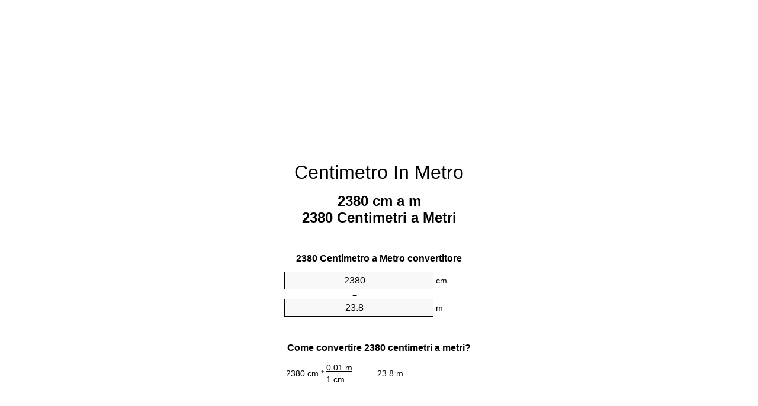

--- FILE ---
content_type: text/html
request_url: https://cm-to-m.appspot.com/2/it/2380-centimetro-in-metro.html
body_size: 6175
content:
<!DOCTYPE html><html dir="ltr" lang="it"><head><meta charset="utf-8"><title>2380 Centimetri a Metri convertitore di unità | 2380 cm a m convertitore di unità</title> <meta name="description" content="2380 cm a m (2380 centimetri a metri) convertitore di unità. Convertire 2380 Centimetro a Metro con la formula, la conversione lunghezze comuni, tabelle di conversione e di più."> <meta name="keywords" content="2380 Centimetro a Metro, 2380 Centimetro a m, 2380 Centimetri a Metri, 2380 Centimetri a Metro, 2380 Centimetri a m, 2380 cm a Metro, 2380 cm a Metri"><meta name="viewport" content="width=device-width, initial-scale=1, maximum-scale=1, user-scalable=0"><link rel="icon" type="image/x-icon" href="https://cm-to-m.appspot.com/favicon.ico"><link rel="shortcut icon" type="image/x-icon" href="https://cm-to-m.appspot.com/favicon.ico"><link rel="icon" type="image/gif" href="https://cm-to-m.appspot.com/favicon.gif"><link rel="icon" type="image/png" href="https://cm-to-m.appspot.com/favicon.png"><link rel="apple-touch-icon" href="https://cm-to-m.appspot.com/apple-touch-icon.png"><link rel="apple-touch-icon" href="https://cm-to-m.appspot.com/apple-touch-icon-57x57.png" sizes="57x57"><link rel="apple-touch-icon" href="https://cm-to-m.appspot.com/apple-touch-icon-60x60.png" sizes="60x60"><link rel="apple-touch-icon" href="https://cm-to-m.appspot.com/apple-touch-icon-72x72.png" sizes="72x72"><link rel="apple-touch-icon" href="https://cm-to-m.appspot.com/apple-touch-icon-76x76.png" sizes="76x76"><link rel="apple-touch-icon" href="https://cm-to-m.appspot.com/apple-touch-icon-114x114.png" sizes="114x114"><link rel="apple-touch-icon" href="https://cm-to-m.appspot.com/apple-touch-icon-120x120.png" sizes="120x120"><link rel="apple-touch-icon" href="https://cm-to-m.appspot.com/apple-touch-icon-128x128.png" sizes="128x128"><link rel="apple-touch-icon" href="https://cm-to-m.appspot.com/apple-touch-icon-144x144.png" sizes="144x144"><link rel="apple-touch-icon" href="https://cm-to-m.appspot.com/apple-touch-icon-152x152.png" sizes="152x152"><link rel="apple-touch-icon" href="https://cm-to-m.appspot.com/apple-touch-icon-180x180.png" sizes="180x180"><link rel="apple-touch-icon" href="https://cm-to-m.appspot.com/apple-touch-icon-precomposed.png"><link rel="icon" type="image/png" href="https://cm-to-m.appspot.com/favicon-16x16.png" sizes="16x16"><link rel="icon" type="image/png" href="https://cm-to-m.appspot.com/favicon-32x32.png" sizes="32x32"><link rel="icon" type="image/png" href="https://cm-to-m.appspot.com/favicon-96x96.png" sizes="96x96"><link rel="icon" type="image/png" href="https://cm-to-m.appspot.com/favicon-160x160.png" sizes="160x160"><link rel="icon" type="image/png" href="https://cm-to-m.appspot.com/favicon-192x192.png" sizes="192x192"><link rel="icon" type="image/png" href="https://cm-to-m.appspot.com/favicon-196x196.png" sizes="196x196"><link rel="alternate" href="https://cm-to-m.appspot.com/2380-cm-to-m.html" hreflang="en"><link rel="alternate" href="https://cm-to-m.appspot.com/0/bg/2380-santimetur-v-metur.html" hreflang="bg"><link rel="alternate" href="https://cm-to-m.appspot.com/0/cs/2380-centimetr-na-metr.html" hreflang="cs"><link rel="alternate" href="https://cm-to-m.appspot.com/0/da/2380-centimeter-til-meter.html" hreflang="da"><link rel="alternate" href="https://cm-to-m.appspot.com/0/de/2380-zentimeter-in-meter.html" hreflang="de"><link rel="alternate" href="https://cm-to-m.appspot.com/1/el/2380-ekatostometro-se-metro.html" hreflang="el"><link rel="alternate" href="https://cm-to-m.appspot.com/1/es/2380-centimetro-en-metro.html" hreflang="es"><link rel="alternate" href="https://cm-to-m.appspot.com/1/et/2380-sentimeeter-et-meeter.html" hreflang="et"><link rel="alternate" href="https://cm-to-m.appspot.com/1/fi/2380-senttimetri-metri.html" hreflang="fi"><link rel="alternate" href="https://cm-to-m.appspot.com/2/fr/2380-centimetre-en-metre.html" hreflang="fr"><link rel="alternate" href="https://cm-to-m.appspot.com/2/hr/2380-centimetar-u-metar.html" hreflang="hr"><link rel="alternate" href="https://cm-to-m.appspot.com/2/hu/2380-centimeter-meter.html" hreflang="hu"><link rel="alternate" href="https://cm-to-m.appspot.com/2/it/2380-centimetro-in-metro.html" hreflang="it"><link rel="alternate" href="https://cm-to-m.appspot.com/3/lt/2380-centimetras-iki-metras.html" hreflang="lt"><link rel="alternate" href="https://cm-to-m.appspot.com/3/mt/2380-centimetru-fil-metru.html" hreflang="mt"><link rel="alternate" href="https://cm-to-m.appspot.com/3/nl/2380-centimeter-naar-meter.html" hreflang="nl"><link rel="alternate" href="https://cm-to-m.appspot.com/3/pl/2380-centymetr-na-metr.html" hreflang="pl"><link rel="alternate" href="https://cm-to-m.appspot.com/4/pt/2380-centimetro-em-metro.html" hreflang="pt"><link rel="alternate" href="https://cm-to-m.appspot.com/4/ro/2380-centimetru-in-metru.html" hreflang="ro"><link rel="alternate" href="https://cm-to-m.appspot.com/4/sk/2380-centimeter-na-meter.html" hreflang="sk"><link rel="alternate" href="https://cm-to-m.appspot.com/4/sv/2380-centimeter-till-meter.html" hreflang="sv"><link rel="alternate" href="https://cm-to-m.appspot.com/5/af/2380-sentimeter-in-meter.html" hreflang="af"><link rel="alternate" href="https://cm-to-m.appspot.com/5/ar/2380-centimeter-to-meter.html" hreflang="ar"><link rel="alternate" href="https://cm-to-m.appspot.com/5/az/2380-santimetr-metr.html" hreflang="az"><link rel="alternate" href="https://cm-to-m.appspot.com/5/bn/2380-centimeter-to-meter.html" hreflang="bn"><link rel="alternate" href="https://cm-to-m.appspot.com/6/ca/2380-centimetre-a-metre.html" hreflang="ca"><link rel="alternate" href="https://cm-to-m.appspot.com/6/hi/2380-centimeter-to-meter.html" hreflang="hi"><link rel="alternate" href="https://cm-to-m.appspot.com/6/id/2380-sentimeter-ke-meter.html" hreflang="id"><link rel="alternate" href="https://cm-to-m.appspot.com/6/ja/2380-centimeter-to-meter.html" hreflang="ja"><link rel="alternate" href="https://cm-to-m.appspot.com/7/ko/2380-centimeter-to-meter.html" hreflang="ko"><link rel="alternate" href="https://cm-to-m.appspot.com/7/no/2380-centimeter-til-meter.html" hreflang="no"><link rel="alternate" href="https://cm-to-m.appspot.com/7/ru/2380-santimetr-v-metr.html" hreflang="ru"><link rel="alternate" href="https://cm-to-m.appspot.com/7/sl/2380-centimeter-v-meter.html" hreflang="sl"><link rel="alternate" href="https://cm-to-m.appspot.com/8/sq/2380-centimetri-ne-metri.html" hreflang="sq"><link rel="alternate" href="https://cm-to-m.appspot.com/8/th/2380-centimeter-to-meter.html" hreflang="th"><link rel="alternate" href="https://cm-to-m.appspot.com/8/gu/2380-centimeter-to-meter.html" hreflang="gu"><link rel="alternate" href="https://cm-to-m.appspot.com/8/tr/2380-santimetre-metre.html" hreflang="tr"><link rel="alternate" href="https://cm-to-m.appspot.com/9/uk/2380-santymetr-v-metr.html" hreflang="uk"><link rel="alternate" href="https://cm-to-m.appspot.com/9/vi/2380-xentimet-sang-met.html" hreflang="vi"><link rel="alternate" href="https://cm-to-m.appspot.com/9/zhs/2380-centimeter-to-meter.html" hreflang="zh-Hans"><link rel="alternate" href="https://cm-to-m.appspot.com/9/zht/2380-centimeter-to-meter.html" hreflang="zh-Hant"><link rel="alternate" href="https://cm-to-m.appspot.com/10/engb/2380-centimetres-to-metres.html" hreflang="en-GB"><link rel="canonical" href="https://cm-to-m.appspot.com/2/it/2380-centimetro-in-metro.html">  <meta name="robots" content="index,follow"> <style type="text/css">*{font-family:arial,sans-serif;-webkit-appearance:none;-webkit-touch-callout:none;font-size:14px}body{margin:0;padding:0}.wrapper{width:320px;overflow:hidden;margin:0 auto;background-color:#fff}.ad_1{position:absolute;top:5px;left:calc(50% - 480px);padding:0;margin:0;width:300px;height:600px;overflow:hidden}.ad_2{padding:0;margin:0;width:320px;height:100px;overflow:hidden}.ad_3{padding:0;margin:0;width:320px;height:250px;overflow:hidden}.ad_4{padding:0;margin:0;width:320px;height:250px;display:none;overflow:hidden}.adsense_1{width:300px;height:600px;display:inline-block}.adsense_2{width:320px;height:100px;display:inline-block}.adsense_3{width:300px;height:250px;display:inline-block}.adsense_4{width:300px;height:250px;display:none}.header{overflow:hidden;text-align:center;padding-top:20px}.header a,.header a:active,.header a:hover{font-size:32px;color:#000;text-align:center;text-decoration:none}h1,h2{width:100%;text-align:center;font-weight:bold}h1,h1 span{font-size:24px}h2{font-size:16px;padding-top:30px}img{padding-left:5px;width:310px;height:705px}.text{padding:0 5px 5px 5px}.text a,.text a:hover,.text a:active{color:#005dab}.link_list,.footer ol{list-style:none;padding:0}.link_list li,.footer ol li{width:310px;padding:5px}.link_list li h3{padding:0;margin:0}.link_list li a,.link_list li a:hover,.link_list li a:active,.footer ol li a,.footer ol li a:hover,.footer ol li a:active,.footer ol li span{display:block;padding:5px 0 5px 0;color:#000;text-decoration:none}.link_list li a:hover,.footer ol li a:hover{text-decoration:underline}.link_list li a:after{content:"〉";float:right}input{width:240px;text-align:center;background-color:#f8f8f8;border:1px solid #000;padding:5px;font-size:16px}.center{padding-left:115px}.underline{text-decoration:underline;width:70px}.center1{text-align:center}.left{text-align:left}.right{text-align:right}.common,.common th,.common td{border:1px solid #000;border-collapse:collapse;padding:5px;width:300px}.common th{background-color:#cecece}.common td{width:50%;font-size:12px}.conversion{margin-bottom:20px}.b1{background-color:#f8f8f8}.footer{overflow:hidden;background-color:#dcdcdc;margin-top:30px}.footer ol li,.footer ol li a,.footer ol li span{text-align:center;color:#666}@media(min-width:759px) and (max-width:1014px){.ad_1{width:160px;left:calc(50% - 340px)}.adsense_1{width:160px}}@media(max-width:758px){.ad_1,.adsense_1{display:none}.ad_4,.adsense_4{display:inline-block}}</style><script type="text/javascript">function roundNumber(a,b){return Math.round(Math.round(a*Math.pow(10,b+1))/Math.pow(10,1))/Math.pow(10,b)}function convert(e,a,d,f){var c=document.getElementById(e).value;var b="";if(c!=""){if(!isNaN(c)){b=roundNumber(c*d,f)}}if(document.getElementById(a).hasAttribute("value")){document.getElementById(a).value=b}else{document.getElementById(a).textContent=b}};</script><script type="application/ld+json">
        {
            "@context": "http://schema.org",
            "@type": "WebSite",
            "name": "Centimetro In Metro",
            "url": "https://cm-to-m.appspot.com/2/it/"
        }
    </script><script type="application/ld+json">
        {
            "@context": "http://schema.org",
            "@type": "BreadcrumbList",
            "itemListElement":
            [
                {
                    "@type": "ListItem",
                    "position": 1,
                    "item":
                    {
                        "@id": "https://cm-to-m.appspot.com/2/it/2380-centimetro-in-metro.html",
                        "name": "2380 Centimetri"
                    }
                }
            ]
        }
    </script> </head><body><div class="ad_1"><script async src="//pagead2.googlesyndication.com/pagead/js/adsbygoogle.js"></script><ins class="adsbygoogle adsense_1" data-ad-client="ca-pub-5743809677409270" data-ad-slot="6850339544" data-ad-format="auto"></ins><script>(adsbygoogle=window.adsbygoogle||[]).push({});</script></div><div class="wrapper"><div class="ad_2"><script async src="//pagead2.googlesyndication.com/pagead/js/adsbygoogle.js"></script><ins class="adsbygoogle adsense_2" data-ad-client="ca-pub-5743809677409270" data-ad-slot="9803805947" data-ad-format="auto"></ins><script>(adsbygoogle=window.adsbygoogle||[]).push({});</script></div><div class="header"><header><a title="Centimetro In Metro Convertitore Di Unità" href="https://cm-to-m.appspot.com/2/it/">Centimetro In Metro</a></header></div><div><h1>2380 cm a m<br>2380 Centimetri a Metri</h1></div><div><div><h2>2380 Centimetro a Metro convertitore</h2></div><div><form><div><input id="from" type="number" min="0" max="1000000000000" step="any" placeholder="1" onkeyup="convert('from', 'to', 0.01, 10);" onchange="convert('from', 'to', 0.01, 10);" value="2380">&nbsp;<span class="unit">cm</span></div><div class="center">=</div><div><input id="to" type="number" min="0" max="1000000000000" step="any" placeholder="1" onkeyup="convert('to', 'from', 100.0, 10);" onchange="convert('to', 'from', 100.0, 10);" value="23.8">&nbsp;<span class="unit">m</span></div></form></div></div><div><div><h2>Come convertire 2380 centimetri a metri?</h2></div><div><table><tr><td class="right" rowspan="2">2380&nbsp;cm *</td><td class="underline">0.01&nbsp;m</td><td class="left" rowspan="2">=&nbsp;23.8&nbsp;m</td></tr><tr><td>1 cm</td></tr></table></div></div><div class="ad_3"><script async src="//pagead2.googlesyndication.com/pagead/js/adsbygoogle.js"></script><ins class="adsbygoogle adsense_3" data-ad-client="ca-pub-5743809677409270" data-ad-slot="2280539148" data-ad-format="auto"></ins><script>(adsbygoogle=window.adsbygoogle||[]).push({});</script></div><div><div><h2>Convertire 2380 cm di lunghezze comuni</h2></div><div><table class="common"><tr><th>Unità di misura</th><th>Lunghezza</th></tr><tr class="b1"><td>Nanometro</td><td>23800000000.0 nm</td></tr><tr><td>Micrometro</td><td>23800000.0 µm</td></tr><tr class="b1"><td>Millimetro</td><td>23800.0 mm</td></tr><tr><td>Centimetro</td><td>2380.0 cm</td></tr><tr class="b1"><td>Pollice</td><td>937.007874016 in</td></tr><tr><td>Piede</td><td>78.0839895013 ft</td></tr><tr class="b1"><td>Iarda</td><td>26.0279965004 yd</td></tr><tr><td>Metro</td><td>23.8 m</td></tr><tr class="b1"><td>Chilometro</td><td>0.0238 km</td></tr><tr><td>Miglio</td><td>0.0147886344 mi</td></tr><tr class="b1"><td>Miglio nautico</td><td>0.0128509719 nmi</td></tr></table></div></div><div class="ad_4"><script async src="//pagead2.googlesyndication.com/pagead/js/adsbygoogle.js"></script><ins class="adsbygoogle adsense_4" data-ad-client="ca-pub-5743809677409270" data-ad-slot="3757272349" data-ad-format="auto"></ins><script>(adsbygoogle=window.adsbygoogle||[]).push({});</script></div><div><div><h2>2380 Centimetro tabella di conversione</h2></div><div><img alt="2380 Centimetro tabella di conversione" src="https://cm-to-m.appspot.com/image/2380.png"></div></div><div><div><h2>Ulteriori centimetri a metri calcoli</h2></div><div><ol class="link_list"><li class="b1"><a title="2280 cm a m | 2280 Centimetri a Metri" href="https://cm-to-m.appspot.com/2/it/2280-centimetro-in-metro.html">2280 Centimetri a Metri</a></li><li><a title="2290 cm a m | 2290 Centimetri a Metri" href="https://cm-to-m.appspot.com/2/it/2290-centimetro-in-metro.html">2290 cm a Metri</a></li><li class="b1"><a title="2300 cm a m | 2300 Centimetri a Metri" href="https://cm-to-m.appspot.com/2/it/2300-centimetro-in-metro.html">2300 Centimetri a m</a></li><li><a title="2310 cm a m | 2310 Centimetri a Metri" href="https://cm-to-m.appspot.com/2/it/2310-centimetro-in-metro.html">2310 Centimetri a m</a></li><li class="b1"><a title="2320 cm a m | 2320 Centimetri a Metri" href="https://cm-to-m.appspot.com/2/it/2320-centimetro-in-metro.html">2320 Centimetri a Metri</a></li><li><a title="2330 cm a m | 2330 Centimetri a Metri" href="https://cm-to-m.appspot.com/2/it/2330-centimetro-in-metro.html">2330 cm a m</a></li><li class="b1"><a title="2340 cm a m | 2340 Centimetri a Metri" href="https://cm-to-m.appspot.com/2/it/2340-centimetro-in-metro.html">2340 cm a m</a></li><li><a title="2350 cm a m | 2350 Centimetri a Metri" href="https://cm-to-m.appspot.com/2/it/2350-centimetro-in-metro.html">2350 cm a Metri</a></li><li class="b1"><a title="2360 cm a m | 2360 Centimetri a Metri" href="https://cm-to-m.appspot.com/2/it/2360-centimetro-in-metro.html">2360 Centimetri a Metri</a></li><li><a title="2370 cm a m | 2370 Centimetri a Metri" href="https://cm-to-m.appspot.com/2/it/2370-centimetro-in-metro.html">2370 cm a m</a></li><li class="b1"><a title="2380 cm a m | 2380 Centimetri a Metri" href="https://cm-to-m.appspot.com/2/it/2380-centimetro-in-metro.html">2380 Centimetri a Metro</a></li><li><a title="2390 cm a m | 2390 Centimetri a Metri" href="https://cm-to-m.appspot.com/2/it/2390-centimetro-in-metro.html">2390 cm a m</a></li><li class="b1"><a title="2400 cm a m | 2400 Centimetri a Metri" href="https://cm-to-m.appspot.com/2/it/2400-centimetro-in-metro.html">2400 Centimetri a m</a></li><li><a title="2410 cm a m | 2410 Centimetri a Metri" href="https://cm-to-m.appspot.com/2/it/2410-centimetro-in-metro.html">2410 cm a Metro</a></li><li class="b1"><a title="2420 cm a m | 2420 Centimetri a Metri" href="https://cm-to-m.appspot.com/2/it/2420-centimetro-in-metro.html">2420 cm a Metro</a></li><li><a title="2430 cm a m | 2430 Centimetri a Metri" href="https://cm-to-m.appspot.com/2/it/2430-centimetro-in-metro.html">2430 Centimetri a m</a></li><li class="b1"><a title="2440 cm a m | 2440 Centimetri a Metri" href="https://cm-to-m.appspot.com/2/it/2440-centimetro-in-metro.html">2440 Centimetri a m</a></li><li><a title="2450 cm a m | 2450 Centimetri a Metri" href="https://cm-to-m.appspot.com/2/it/2450-centimetro-in-metro.html">2450 cm a Metro</a></li><li class="b1"><a title="2460 cm a m | 2460 Centimetri a Metri" href="https://cm-to-m.appspot.com/2/it/2460-centimetro-in-metro.html">2460 cm a Metro</a></li><li><a title="2470 cm a m | 2470 Centimetri a Metri" href="https://cm-to-m.appspot.com/2/it/2470-centimetro-in-metro.html">2470 Centimetri a m</a></li><li class="b1"><a title="2480 cm a m | 2480 Centimetri a Metri" href="https://cm-to-m.appspot.com/2/it/2480-centimetro-in-metro.html">2480 Centimetri a m</a></li></ol></div></div> <div><div><h2>Ortografia alternativa</h2></div><div>2380 Centimetro in Metro, 2380 Centimetro a Metro, 2380 Centimetro in m, 2380 Centimetro a m, 2380 Centimetri in Metri, 2380 Centimetri a Metri, 2380 Centimetri in Metro, 2380 Centimetri a Metro, 2380 Centimetri in m, 2380 Centimetri a m, 2380 cm in Metro, 2380 cm a Metro, 2380 cm in Metri, 2380 cm a Metri</div></div> <div><div><h2>Ulteriori Lingue</h2></div><div><ol class="link_list"><li class="b1"><a title="2380 Cm To M Unit Converter" href="https://cm-to-m.appspot.com/2380-cm-to-m.html" hreflang="en">&lrm;2380 Cm To M</a></li><li><a title="2380 сантиметър в Метър преобразувател на единици" href="https://cm-to-m.appspot.com/0/bg/2380-santimetur-v-metur.html" hreflang="bg">&lrm;2380 сантиметър в Метър</a></li><li class="b1"><a title="2380 Centimetr Na Metr Převod Jednotek" href="https://cm-to-m.appspot.com/0/cs/2380-centimetr-na-metr.html" hreflang="cs">&lrm;2380 Centimetr Na Metr</a></li><li><a title="2380 Centimeter Til Meter Enhedsomregner" href="https://cm-to-m.appspot.com/0/da/2380-centimeter-til-meter.html" hreflang="da">&lrm;2380 Centimeter Til Meter</a></li><li class="b1"><a title="2380 Zentimeter In Meter Einheitenumrechner" href="https://cm-to-m.appspot.com/0/de/2380-zentimeter-in-meter.html" hreflang="de">&lrm;2380 Zentimeter In Meter</a></li><li><a title="2380 εκατοστόμετρο σε μέτρο μετατροπέας μονάδων" href="https://cm-to-m.appspot.com/1/el/2380-ekatostometro-se-metro.html" hreflang="el">&lrm;2380 εκατοστόμετρο σε μέτρο</a></li><li class="b1"><a title="2380 Centímetro En Metro Conversor De Unidades" href="https://cm-to-m.appspot.com/1/es/2380-centimetro-en-metro.html" hreflang="es">&lrm;2380 Centímetro En Metro</a></li><li><a title="2380 Sentimeeter Et Meeter Ühikuteisendi" href="https://cm-to-m.appspot.com/1/et/2380-sentimeeter-et-meeter.html" hreflang="et">&lrm;2380 Sentimeeter Et Meeter</a></li><li class="b1"><a title="2380 Senttimetri Metri Yksikkömuunnin" href="https://cm-to-m.appspot.com/1/fi/2380-senttimetri-metri.html" hreflang="fi">&lrm;2380 Senttimetri Metri</a></li><li><a title="2380 Centimètre En Mètre Convertisseur D'Unités" href="https://cm-to-m.appspot.com/2/fr/2380-centimetre-en-metre.html" hreflang="fr">&lrm;2380 Centimètre En Mètre</a></li><li class="b1"><a title="2380 Centimetar U Metar Pretvornik Jedinica" href="https://cm-to-m.appspot.com/2/hr/2380-centimetar-u-metar.html" hreflang="hr">&lrm;2380 Centimetar U Metar</a></li><li><a title="2380 Centiméter Méter Mértékegység Átváltó" href="https://cm-to-m.appspot.com/2/hu/2380-centimeter-meter.html" hreflang="hu">&lrm;2380 Centiméter Méter</a></li><li class="b1"><a title="2380 Centimetro In Metro Convertitore Di Unità" href="https://cm-to-m.appspot.com/2/it/2380-centimetro-in-metro.html" hreflang="it">&lrm;2380 Centimetro In Metro</a></li><li><a title="2380 Centimetras Iki Metras Vieneto Konverterio" href="https://cm-to-m.appspot.com/3/lt/2380-centimetras-iki-metras.html" hreflang="lt">&lrm;2380 Centimetras Iki Metras</a></li><li class="b1"><a title="2380 ċentimetru Fil Metru Konvertitur Unità" href="https://cm-to-m.appspot.com/3/mt/2380-centimetru-fil-metru.html" hreflang="mt">&lrm;2380 ċentimetru Fil Metru</a></li><li><a title="2380 Centimeter Naar Meter Eenheden Converter" href="https://cm-to-m.appspot.com/3/nl/2380-centimeter-naar-meter.html" hreflang="nl">&lrm;2380 Centimeter Naar Meter</a></li><li class="b1"><a title="2380 Centymetr Na Metr Przelicznik Jednostek" href="https://cm-to-m.appspot.com/3/pl/2380-centymetr-na-metr.html" hreflang="pl">&lrm;2380 Centymetr Na Metr</a></li><li><a title="2380 Centímetro Em Metro Conversor De Unidades" href="https://cm-to-m.appspot.com/4/pt/2380-centimetro-em-metro.html" hreflang="pt">&lrm;2380 Centímetro Em Metro</a></li><li class="b1"><a title="2380 Centimetru în Metru Convertor Unități De Măsură" href="https://cm-to-m.appspot.com/4/ro/2380-centimetru-in-metru.html" hreflang="ro">&lrm;2380 Centimetru în Metru</a></li><li><a title="2380 Centimeter Na Meter Konvertor Jednotiek" href="https://cm-to-m.appspot.com/4/sk/2380-centimeter-na-meter.html" hreflang="sk">&lrm;2380 Centimeter Na Meter</a></li><li class="b1"><a title="2380 Centimeter Till Meter Enhetsomvandlaren" href="https://cm-to-m.appspot.com/4/sv/2380-centimeter-till-meter.html" hreflang="sv">&lrm;2380 Centimeter Till Meter</a></li><li><a title="2380 Sentimeter In Meter Eenheid Converter" href="https://cm-to-m.appspot.com/5/af/2380-sentimeter-in-meter.html" hreflang="af">&lrm;2380 Sentimeter In Meter</a></li><li class="b1"><a title="2380 محوّل الوحدات متر إلى سنتيمتر" href="https://cm-to-m.appspot.com/5/ar/2380-centimeter-to-meter.html" hreflang="ar">&rlm;2380 متر إلى سنتيمتر</a></li><li><a title="2380 Santimetr Metr Vahid Converter" href="https://cm-to-m.appspot.com/5/az/2380-santimetr-metr.html" hreflang="az">&lrm;2380 Santimetr Metr</a></li><li class="b1"><a title="2380 সেনটিমিটার মধ্যে মিটার ইউনিট কনভার্টার" href="https://cm-to-m.appspot.com/5/bn/2380-centimeter-to-meter.html" hreflang="bn">&lrm;2380 সেনটিমিটার মধ্যে মিটার</a></li><li><a title="2380 Centímetre A Metre Convertidor D'Unitats" href="https://cm-to-m.appspot.com/6/ca/2380-centimetre-a-metre.html" hreflang="ca">&lrm;2380 Centímetre A Metre</a></li><li class="b1"><a title="2380 सेंटीमीटर से मीटर इकाई कन्वर्टर" href="https://cm-to-m.appspot.com/6/hi/2380-centimeter-to-meter.html" hreflang="hi">&lrm;2380 सेंटीमीटर से मीटर</a></li><li><a title="2380 Sentimeter Ke Meter Pengonversi Satuan" href="https://cm-to-m.appspot.com/6/id/2380-sentimeter-ke-meter.html" hreflang="id">&lrm;2380 Sentimeter Ke Meter</a></li><li class="b1"><a title="2380 センチメーターからメーターユニットへの変換" href="https://cm-to-m.appspot.com/6/ja/2380-centimeter-to-meter.html" hreflang="ja">&lrm;2380 センチメートルからメーター</a></li><li><a title="2380 센티미터 미터 변환기 미터" href="https://cm-to-m.appspot.com/7/ko/2380-centimeter-to-meter.html" hreflang="ko">&lrm;2380 센티미터 미터</a></li><li class="b1"><a title="2380 Centimeter Til Meter Enhetskovertering" href="https://cm-to-m.appspot.com/7/no/2380-centimeter-til-meter.html" hreflang="no">&lrm;2380 Centimeter Til Meter</a></li><li><a title="2380 сантиметр в метр конвертер единиц" href="https://cm-to-m.appspot.com/7/ru/2380-santimetr-v-metr.html" hreflang="ru">&lrm;2380 сантиметр в метр</a></li><li class="b1"><a title="2380 Centimeter V Meter Pretvornik Enot" href="https://cm-to-m.appspot.com/7/sl/2380-centimeter-v-meter.html" hreflang="sl">&lrm;2380 Centimeter V Meter</a></li><li><a title="2380 Centimetri Në Metri Njësi Converter" href="https://cm-to-m.appspot.com/8/sq/2380-centimetri-ne-metri.html" hreflang="sq">&lrm;2380 Centimetri Në Metri</a></li><li class="b1"><a title="2380 เซนติเมตรเมตรแปลงหน่วย" href="https://cm-to-m.appspot.com/8/th/2380-centimeter-to-meter.html" hreflang="th">&lrm;2380 เซนติเมตรเมตร</a></li><li><a title="2380 સેન્ટીમીટર મીટર પરિવર્તક માટે ઇંચ" href="https://cm-to-m.appspot.com/8/gu/2380-centimeter-to-meter.html" hreflang="gu">&lrm;2380 સેન્ટીમીટર મીટર</a></li><li class="b1"><a title="2380 Santimetre Metre Birim Dönüştürücü" href="https://cm-to-m.appspot.com/8/tr/2380-santimetre-metre.html" hreflang="tr">&lrm;2380 Santimetre Metre</a></li><li><a title="2380 сантиметр в метр конвертор величин" href="https://cm-to-m.appspot.com/9/uk/2380-santymetr-v-metr.html" hreflang="uk">&lrm;2380 сантиметр в метр</a></li><li class="b1"><a title="2380 Xentimét Sang Mét Trình Chuyển đổi đơn Vị" href="https://cm-to-m.appspot.com/9/vi/2380-xentimet-sang-met.html" hreflang="vi">&lrm;2380 Xentimét Sang Mét</a></li><li><a title="2380 厘米为米位换算" href="https://cm-to-m.appspot.com/9/zhs/2380-centimeter-to-meter.html" hreflang="zh-Hans">&lrm;2380 厘米为米</a></li><li class="b1"><a title="2380 厘米至米位換算" href="https://cm-to-m.appspot.com/9/zht/2380-centimeter-to-meter.html" hreflang="zh-Hant">&lrm;2380 厘米至米</a></li><li><a title="2380 Centimetres To Metres Unit Converter" href="https://cm-to-m.appspot.com/10/engb/2380-centimetres-to-metres.html" hreflang="en-GB">&lrm;2380 Centimetres To Metres</a></li></ol></div></div> <div class="footer"><footer><ol><li><a title="Mappa del sito 0.1 - 100 | Centimetro In Metro Convertitore Di Unità" href="https://cm-to-m.appspot.com/2/it/sitemap-1.html">Mappa del sito 0.1 - 100</a></li><li><a title="Mappa del sito 101 - 1000 | Centimetro In Metro Convertitore Di Unità" href="https://cm-to-m.appspot.com/2/it/sitemap-2.html">Mappa del sito 101 - 1000</a></li><li><a title="Mappa del sito 1010 - 10000 | Centimetro In Metro Convertitore Di Unità" href="https://cm-to-m.appspot.com/2/it/sitemap-3.html">Mappa del sito 1010 - 10000</a></li><li><a title="Impressum | Centimetro In Metro Convertitore Di Unità" href="https://cm-to-m.appspot.com/2/it/impressum.html" rel="nofollow">Impressum</a></li><li><span>&copy; Meta Technologies GmbH</span></li></ol></footer></div></div></body></html>

--- FILE ---
content_type: text/html; charset=utf-8
request_url: https://www.google.com/recaptcha/api2/aframe
body_size: 267
content:
<!DOCTYPE HTML><html><head><meta http-equiv="content-type" content="text/html; charset=UTF-8"></head><body><script nonce="EHFk_Glsp9xjMm8MhWhC2A">/** Anti-fraud and anti-abuse applications only. See google.com/recaptcha */ try{var clients={'sodar':'https://pagead2.googlesyndication.com/pagead/sodar?'};window.addEventListener("message",function(a){try{if(a.source===window.parent){var b=JSON.parse(a.data);var c=clients[b['id']];if(c){var d=document.createElement('img');d.src=c+b['params']+'&rc='+(localStorage.getItem("rc::a")?sessionStorage.getItem("rc::b"):"");window.document.body.appendChild(d);sessionStorage.setItem("rc::e",parseInt(sessionStorage.getItem("rc::e")||0)+1);localStorage.setItem("rc::h",'1768638206111');}}}catch(b){}});window.parent.postMessage("_grecaptcha_ready", "*");}catch(b){}</script></body></html>